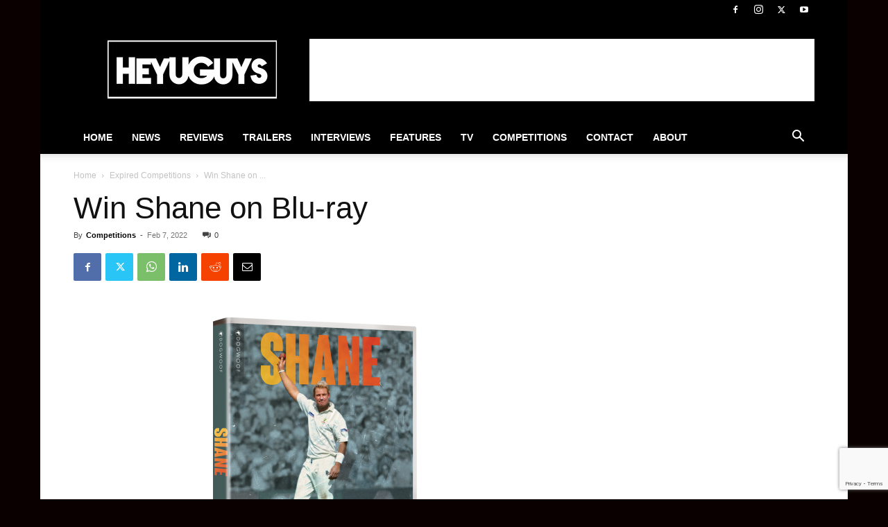

--- FILE ---
content_type: text/html; charset=utf-8
request_url: https://www.google.com/recaptcha/api2/anchor?ar=1&k=6Lctf4YUAAAAAHdIzSpVnFY4b83t-gdTZ62QbLTT&co=aHR0cHM6Ly93d3cuaGV5dWd1eXMuY29tOjQ0Mw..&hl=en&v=PoyoqOPhxBO7pBk68S4YbpHZ&size=invisible&anchor-ms=20000&execute-ms=30000&cb=8lfhsug0vgoi
body_size: 48795
content:
<!DOCTYPE HTML><html dir="ltr" lang="en"><head><meta http-equiv="Content-Type" content="text/html; charset=UTF-8">
<meta http-equiv="X-UA-Compatible" content="IE=edge">
<title>reCAPTCHA</title>
<style type="text/css">
/* cyrillic-ext */
@font-face {
  font-family: 'Roboto';
  font-style: normal;
  font-weight: 400;
  font-stretch: 100%;
  src: url(//fonts.gstatic.com/s/roboto/v48/KFO7CnqEu92Fr1ME7kSn66aGLdTylUAMa3GUBHMdazTgWw.woff2) format('woff2');
  unicode-range: U+0460-052F, U+1C80-1C8A, U+20B4, U+2DE0-2DFF, U+A640-A69F, U+FE2E-FE2F;
}
/* cyrillic */
@font-face {
  font-family: 'Roboto';
  font-style: normal;
  font-weight: 400;
  font-stretch: 100%;
  src: url(//fonts.gstatic.com/s/roboto/v48/KFO7CnqEu92Fr1ME7kSn66aGLdTylUAMa3iUBHMdazTgWw.woff2) format('woff2');
  unicode-range: U+0301, U+0400-045F, U+0490-0491, U+04B0-04B1, U+2116;
}
/* greek-ext */
@font-face {
  font-family: 'Roboto';
  font-style: normal;
  font-weight: 400;
  font-stretch: 100%;
  src: url(//fonts.gstatic.com/s/roboto/v48/KFO7CnqEu92Fr1ME7kSn66aGLdTylUAMa3CUBHMdazTgWw.woff2) format('woff2');
  unicode-range: U+1F00-1FFF;
}
/* greek */
@font-face {
  font-family: 'Roboto';
  font-style: normal;
  font-weight: 400;
  font-stretch: 100%;
  src: url(//fonts.gstatic.com/s/roboto/v48/KFO7CnqEu92Fr1ME7kSn66aGLdTylUAMa3-UBHMdazTgWw.woff2) format('woff2');
  unicode-range: U+0370-0377, U+037A-037F, U+0384-038A, U+038C, U+038E-03A1, U+03A3-03FF;
}
/* math */
@font-face {
  font-family: 'Roboto';
  font-style: normal;
  font-weight: 400;
  font-stretch: 100%;
  src: url(//fonts.gstatic.com/s/roboto/v48/KFO7CnqEu92Fr1ME7kSn66aGLdTylUAMawCUBHMdazTgWw.woff2) format('woff2');
  unicode-range: U+0302-0303, U+0305, U+0307-0308, U+0310, U+0312, U+0315, U+031A, U+0326-0327, U+032C, U+032F-0330, U+0332-0333, U+0338, U+033A, U+0346, U+034D, U+0391-03A1, U+03A3-03A9, U+03B1-03C9, U+03D1, U+03D5-03D6, U+03F0-03F1, U+03F4-03F5, U+2016-2017, U+2034-2038, U+203C, U+2040, U+2043, U+2047, U+2050, U+2057, U+205F, U+2070-2071, U+2074-208E, U+2090-209C, U+20D0-20DC, U+20E1, U+20E5-20EF, U+2100-2112, U+2114-2115, U+2117-2121, U+2123-214F, U+2190, U+2192, U+2194-21AE, U+21B0-21E5, U+21F1-21F2, U+21F4-2211, U+2213-2214, U+2216-22FF, U+2308-230B, U+2310, U+2319, U+231C-2321, U+2336-237A, U+237C, U+2395, U+239B-23B7, U+23D0, U+23DC-23E1, U+2474-2475, U+25AF, U+25B3, U+25B7, U+25BD, U+25C1, U+25CA, U+25CC, U+25FB, U+266D-266F, U+27C0-27FF, U+2900-2AFF, U+2B0E-2B11, U+2B30-2B4C, U+2BFE, U+3030, U+FF5B, U+FF5D, U+1D400-1D7FF, U+1EE00-1EEFF;
}
/* symbols */
@font-face {
  font-family: 'Roboto';
  font-style: normal;
  font-weight: 400;
  font-stretch: 100%;
  src: url(//fonts.gstatic.com/s/roboto/v48/KFO7CnqEu92Fr1ME7kSn66aGLdTylUAMaxKUBHMdazTgWw.woff2) format('woff2');
  unicode-range: U+0001-000C, U+000E-001F, U+007F-009F, U+20DD-20E0, U+20E2-20E4, U+2150-218F, U+2190, U+2192, U+2194-2199, U+21AF, U+21E6-21F0, U+21F3, U+2218-2219, U+2299, U+22C4-22C6, U+2300-243F, U+2440-244A, U+2460-24FF, U+25A0-27BF, U+2800-28FF, U+2921-2922, U+2981, U+29BF, U+29EB, U+2B00-2BFF, U+4DC0-4DFF, U+FFF9-FFFB, U+10140-1018E, U+10190-1019C, U+101A0, U+101D0-101FD, U+102E0-102FB, U+10E60-10E7E, U+1D2C0-1D2D3, U+1D2E0-1D37F, U+1F000-1F0FF, U+1F100-1F1AD, U+1F1E6-1F1FF, U+1F30D-1F30F, U+1F315, U+1F31C, U+1F31E, U+1F320-1F32C, U+1F336, U+1F378, U+1F37D, U+1F382, U+1F393-1F39F, U+1F3A7-1F3A8, U+1F3AC-1F3AF, U+1F3C2, U+1F3C4-1F3C6, U+1F3CA-1F3CE, U+1F3D4-1F3E0, U+1F3ED, U+1F3F1-1F3F3, U+1F3F5-1F3F7, U+1F408, U+1F415, U+1F41F, U+1F426, U+1F43F, U+1F441-1F442, U+1F444, U+1F446-1F449, U+1F44C-1F44E, U+1F453, U+1F46A, U+1F47D, U+1F4A3, U+1F4B0, U+1F4B3, U+1F4B9, U+1F4BB, U+1F4BF, U+1F4C8-1F4CB, U+1F4D6, U+1F4DA, U+1F4DF, U+1F4E3-1F4E6, U+1F4EA-1F4ED, U+1F4F7, U+1F4F9-1F4FB, U+1F4FD-1F4FE, U+1F503, U+1F507-1F50B, U+1F50D, U+1F512-1F513, U+1F53E-1F54A, U+1F54F-1F5FA, U+1F610, U+1F650-1F67F, U+1F687, U+1F68D, U+1F691, U+1F694, U+1F698, U+1F6AD, U+1F6B2, U+1F6B9-1F6BA, U+1F6BC, U+1F6C6-1F6CF, U+1F6D3-1F6D7, U+1F6E0-1F6EA, U+1F6F0-1F6F3, U+1F6F7-1F6FC, U+1F700-1F7FF, U+1F800-1F80B, U+1F810-1F847, U+1F850-1F859, U+1F860-1F887, U+1F890-1F8AD, U+1F8B0-1F8BB, U+1F8C0-1F8C1, U+1F900-1F90B, U+1F93B, U+1F946, U+1F984, U+1F996, U+1F9E9, U+1FA00-1FA6F, U+1FA70-1FA7C, U+1FA80-1FA89, U+1FA8F-1FAC6, U+1FACE-1FADC, U+1FADF-1FAE9, U+1FAF0-1FAF8, U+1FB00-1FBFF;
}
/* vietnamese */
@font-face {
  font-family: 'Roboto';
  font-style: normal;
  font-weight: 400;
  font-stretch: 100%;
  src: url(//fonts.gstatic.com/s/roboto/v48/KFO7CnqEu92Fr1ME7kSn66aGLdTylUAMa3OUBHMdazTgWw.woff2) format('woff2');
  unicode-range: U+0102-0103, U+0110-0111, U+0128-0129, U+0168-0169, U+01A0-01A1, U+01AF-01B0, U+0300-0301, U+0303-0304, U+0308-0309, U+0323, U+0329, U+1EA0-1EF9, U+20AB;
}
/* latin-ext */
@font-face {
  font-family: 'Roboto';
  font-style: normal;
  font-weight: 400;
  font-stretch: 100%;
  src: url(//fonts.gstatic.com/s/roboto/v48/KFO7CnqEu92Fr1ME7kSn66aGLdTylUAMa3KUBHMdazTgWw.woff2) format('woff2');
  unicode-range: U+0100-02BA, U+02BD-02C5, U+02C7-02CC, U+02CE-02D7, U+02DD-02FF, U+0304, U+0308, U+0329, U+1D00-1DBF, U+1E00-1E9F, U+1EF2-1EFF, U+2020, U+20A0-20AB, U+20AD-20C0, U+2113, U+2C60-2C7F, U+A720-A7FF;
}
/* latin */
@font-face {
  font-family: 'Roboto';
  font-style: normal;
  font-weight: 400;
  font-stretch: 100%;
  src: url(//fonts.gstatic.com/s/roboto/v48/KFO7CnqEu92Fr1ME7kSn66aGLdTylUAMa3yUBHMdazQ.woff2) format('woff2');
  unicode-range: U+0000-00FF, U+0131, U+0152-0153, U+02BB-02BC, U+02C6, U+02DA, U+02DC, U+0304, U+0308, U+0329, U+2000-206F, U+20AC, U+2122, U+2191, U+2193, U+2212, U+2215, U+FEFF, U+FFFD;
}
/* cyrillic-ext */
@font-face {
  font-family: 'Roboto';
  font-style: normal;
  font-weight: 500;
  font-stretch: 100%;
  src: url(//fonts.gstatic.com/s/roboto/v48/KFO7CnqEu92Fr1ME7kSn66aGLdTylUAMa3GUBHMdazTgWw.woff2) format('woff2');
  unicode-range: U+0460-052F, U+1C80-1C8A, U+20B4, U+2DE0-2DFF, U+A640-A69F, U+FE2E-FE2F;
}
/* cyrillic */
@font-face {
  font-family: 'Roboto';
  font-style: normal;
  font-weight: 500;
  font-stretch: 100%;
  src: url(//fonts.gstatic.com/s/roboto/v48/KFO7CnqEu92Fr1ME7kSn66aGLdTylUAMa3iUBHMdazTgWw.woff2) format('woff2');
  unicode-range: U+0301, U+0400-045F, U+0490-0491, U+04B0-04B1, U+2116;
}
/* greek-ext */
@font-face {
  font-family: 'Roboto';
  font-style: normal;
  font-weight: 500;
  font-stretch: 100%;
  src: url(//fonts.gstatic.com/s/roboto/v48/KFO7CnqEu92Fr1ME7kSn66aGLdTylUAMa3CUBHMdazTgWw.woff2) format('woff2');
  unicode-range: U+1F00-1FFF;
}
/* greek */
@font-face {
  font-family: 'Roboto';
  font-style: normal;
  font-weight: 500;
  font-stretch: 100%;
  src: url(//fonts.gstatic.com/s/roboto/v48/KFO7CnqEu92Fr1ME7kSn66aGLdTylUAMa3-UBHMdazTgWw.woff2) format('woff2');
  unicode-range: U+0370-0377, U+037A-037F, U+0384-038A, U+038C, U+038E-03A1, U+03A3-03FF;
}
/* math */
@font-face {
  font-family: 'Roboto';
  font-style: normal;
  font-weight: 500;
  font-stretch: 100%;
  src: url(//fonts.gstatic.com/s/roboto/v48/KFO7CnqEu92Fr1ME7kSn66aGLdTylUAMawCUBHMdazTgWw.woff2) format('woff2');
  unicode-range: U+0302-0303, U+0305, U+0307-0308, U+0310, U+0312, U+0315, U+031A, U+0326-0327, U+032C, U+032F-0330, U+0332-0333, U+0338, U+033A, U+0346, U+034D, U+0391-03A1, U+03A3-03A9, U+03B1-03C9, U+03D1, U+03D5-03D6, U+03F0-03F1, U+03F4-03F5, U+2016-2017, U+2034-2038, U+203C, U+2040, U+2043, U+2047, U+2050, U+2057, U+205F, U+2070-2071, U+2074-208E, U+2090-209C, U+20D0-20DC, U+20E1, U+20E5-20EF, U+2100-2112, U+2114-2115, U+2117-2121, U+2123-214F, U+2190, U+2192, U+2194-21AE, U+21B0-21E5, U+21F1-21F2, U+21F4-2211, U+2213-2214, U+2216-22FF, U+2308-230B, U+2310, U+2319, U+231C-2321, U+2336-237A, U+237C, U+2395, U+239B-23B7, U+23D0, U+23DC-23E1, U+2474-2475, U+25AF, U+25B3, U+25B7, U+25BD, U+25C1, U+25CA, U+25CC, U+25FB, U+266D-266F, U+27C0-27FF, U+2900-2AFF, U+2B0E-2B11, U+2B30-2B4C, U+2BFE, U+3030, U+FF5B, U+FF5D, U+1D400-1D7FF, U+1EE00-1EEFF;
}
/* symbols */
@font-face {
  font-family: 'Roboto';
  font-style: normal;
  font-weight: 500;
  font-stretch: 100%;
  src: url(//fonts.gstatic.com/s/roboto/v48/KFO7CnqEu92Fr1ME7kSn66aGLdTylUAMaxKUBHMdazTgWw.woff2) format('woff2');
  unicode-range: U+0001-000C, U+000E-001F, U+007F-009F, U+20DD-20E0, U+20E2-20E4, U+2150-218F, U+2190, U+2192, U+2194-2199, U+21AF, U+21E6-21F0, U+21F3, U+2218-2219, U+2299, U+22C4-22C6, U+2300-243F, U+2440-244A, U+2460-24FF, U+25A0-27BF, U+2800-28FF, U+2921-2922, U+2981, U+29BF, U+29EB, U+2B00-2BFF, U+4DC0-4DFF, U+FFF9-FFFB, U+10140-1018E, U+10190-1019C, U+101A0, U+101D0-101FD, U+102E0-102FB, U+10E60-10E7E, U+1D2C0-1D2D3, U+1D2E0-1D37F, U+1F000-1F0FF, U+1F100-1F1AD, U+1F1E6-1F1FF, U+1F30D-1F30F, U+1F315, U+1F31C, U+1F31E, U+1F320-1F32C, U+1F336, U+1F378, U+1F37D, U+1F382, U+1F393-1F39F, U+1F3A7-1F3A8, U+1F3AC-1F3AF, U+1F3C2, U+1F3C4-1F3C6, U+1F3CA-1F3CE, U+1F3D4-1F3E0, U+1F3ED, U+1F3F1-1F3F3, U+1F3F5-1F3F7, U+1F408, U+1F415, U+1F41F, U+1F426, U+1F43F, U+1F441-1F442, U+1F444, U+1F446-1F449, U+1F44C-1F44E, U+1F453, U+1F46A, U+1F47D, U+1F4A3, U+1F4B0, U+1F4B3, U+1F4B9, U+1F4BB, U+1F4BF, U+1F4C8-1F4CB, U+1F4D6, U+1F4DA, U+1F4DF, U+1F4E3-1F4E6, U+1F4EA-1F4ED, U+1F4F7, U+1F4F9-1F4FB, U+1F4FD-1F4FE, U+1F503, U+1F507-1F50B, U+1F50D, U+1F512-1F513, U+1F53E-1F54A, U+1F54F-1F5FA, U+1F610, U+1F650-1F67F, U+1F687, U+1F68D, U+1F691, U+1F694, U+1F698, U+1F6AD, U+1F6B2, U+1F6B9-1F6BA, U+1F6BC, U+1F6C6-1F6CF, U+1F6D3-1F6D7, U+1F6E0-1F6EA, U+1F6F0-1F6F3, U+1F6F7-1F6FC, U+1F700-1F7FF, U+1F800-1F80B, U+1F810-1F847, U+1F850-1F859, U+1F860-1F887, U+1F890-1F8AD, U+1F8B0-1F8BB, U+1F8C0-1F8C1, U+1F900-1F90B, U+1F93B, U+1F946, U+1F984, U+1F996, U+1F9E9, U+1FA00-1FA6F, U+1FA70-1FA7C, U+1FA80-1FA89, U+1FA8F-1FAC6, U+1FACE-1FADC, U+1FADF-1FAE9, U+1FAF0-1FAF8, U+1FB00-1FBFF;
}
/* vietnamese */
@font-face {
  font-family: 'Roboto';
  font-style: normal;
  font-weight: 500;
  font-stretch: 100%;
  src: url(//fonts.gstatic.com/s/roboto/v48/KFO7CnqEu92Fr1ME7kSn66aGLdTylUAMa3OUBHMdazTgWw.woff2) format('woff2');
  unicode-range: U+0102-0103, U+0110-0111, U+0128-0129, U+0168-0169, U+01A0-01A1, U+01AF-01B0, U+0300-0301, U+0303-0304, U+0308-0309, U+0323, U+0329, U+1EA0-1EF9, U+20AB;
}
/* latin-ext */
@font-face {
  font-family: 'Roboto';
  font-style: normal;
  font-weight: 500;
  font-stretch: 100%;
  src: url(//fonts.gstatic.com/s/roboto/v48/KFO7CnqEu92Fr1ME7kSn66aGLdTylUAMa3KUBHMdazTgWw.woff2) format('woff2');
  unicode-range: U+0100-02BA, U+02BD-02C5, U+02C7-02CC, U+02CE-02D7, U+02DD-02FF, U+0304, U+0308, U+0329, U+1D00-1DBF, U+1E00-1E9F, U+1EF2-1EFF, U+2020, U+20A0-20AB, U+20AD-20C0, U+2113, U+2C60-2C7F, U+A720-A7FF;
}
/* latin */
@font-face {
  font-family: 'Roboto';
  font-style: normal;
  font-weight: 500;
  font-stretch: 100%;
  src: url(//fonts.gstatic.com/s/roboto/v48/KFO7CnqEu92Fr1ME7kSn66aGLdTylUAMa3yUBHMdazQ.woff2) format('woff2');
  unicode-range: U+0000-00FF, U+0131, U+0152-0153, U+02BB-02BC, U+02C6, U+02DA, U+02DC, U+0304, U+0308, U+0329, U+2000-206F, U+20AC, U+2122, U+2191, U+2193, U+2212, U+2215, U+FEFF, U+FFFD;
}
/* cyrillic-ext */
@font-face {
  font-family: 'Roboto';
  font-style: normal;
  font-weight: 900;
  font-stretch: 100%;
  src: url(//fonts.gstatic.com/s/roboto/v48/KFO7CnqEu92Fr1ME7kSn66aGLdTylUAMa3GUBHMdazTgWw.woff2) format('woff2');
  unicode-range: U+0460-052F, U+1C80-1C8A, U+20B4, U+2DE0-2DFF, U+A640-A69F, U+FE2E-FE2F;
}
/* cyrillic */
@font-face {
  font-family: 'Roboto';
  font-style: normal;
  font-weight: 900;
  font-stretch: 100%;
  src: url(//fonts.gstatic.com/s/roboto/v48/KFO7CnqEu92Fr1ME7kSn66aGLdTylUAMa3iUBHMdazTgWw.woff2) format('woff2');
  unicode-range: U+0301, U+0400-045F, U+0490-0491, U+04B0-04B1, U+2116;
}
/* greek-ext */
@font-face {
  font-family: 'Roboto';
  font-style: normal;
  font-weight: 900;
  font-stretch: 100%;
  src: url(//fonts.gstatic.com/s/roboto/v48/KFO7CnqEu92Fr1ME7kSn66aGLdTylUAMa3CUBHMdazTgWw.woff2) format('woff2');
  unicode-range: U+1F00-1FFF;
}
/* greek */
@font-face {
  font-family: 'Roboto';
  font-style: normal;
  font-weight: 900;
  font-stretch: 100%;
  src: url(//fonts.gstatic.com/s/roboto/v48/KFO7CnqEu92Fr1ME7kSn66aGLdTylUAMa3-UBHMdazTgWw.woff2) format('woff2');
  unicode-range: U+0370-0377, U+037A-037F, U+0384-038A, U+038C, U+038E-03A1, U+03A3-03FF;
}
/* math */
@font-face {
  font-family: 'Roboto';
  font-style: normal;
  font-weight: 900;
  font-stretch: 100%;
  src: url(//fonts.gstatic.com/s/roboto/v48/KFO7CnqEu92Fr1ME7kSn66aGLdTylUAMawCUBHMdazTgWw.woff2) format('woff2');
  unicode-range: U+0302-0303, U+0305, U+0307-0308, U+0310, U+0312, U+0315, U+031A, U+0326-0327, U+032C, U+032F-0330, U+0332-0333, U+0338, U+033A, U+0346, U+034D, U+0391-03A1, U+03A3-03A9, U+03B1-03C9, U+03D1, U+03D5-03D6, U+03F0-03F1, U+03F4-03F5, U+2016-2017, U+2034-2038, U+203C, U+2040, U+2043, U+2047, U+2050, U+2057, U+205F, U+2070-2071, U+2074-208E, U+2090-209C, U+20D0-20DC, U+20E1, U+20E5-20EF, U+2100-2112, U+2114-2115, U+2117-2121, U+2123-214F, U+2190, U+2192, U+2194-21AE, U+21B0-21E5, U+21F1-21F2, U+21F4-2211, U+2213-2214, U+2216-22FF, U+2308-230B, U+2310, U+2319, U+231C-2321, U+2336-237A, U+237C, U+2395, U+239B-23B7, U+23D0, U+23DC-23E1, U+2474-2475, U+25AF, U+25B3, U+25B7, U+25BD, U+25C1, U+25CA, U+25CC, U+25FB, U+266D-266F, U+27C0-27FF, U+2900-2AFF, U+2B0E-2B11, U+2B30-2B4C, U+2BFE, U+3030, U+FF5B, U+FF5D, U+1D400-1D7FF, U+1EE00-1EEFF;
}
/* symbols */
@font-face {
  font-family: 'Roboto';
  font-style: normal;
  font-weight: 900;
  font-stretch: 100%;
  src: url(//fonts.gstatic.com/s/roboto/v48/KFO7CnqEu92Fr1ME7kSn66aGLdTylUAMaxKUBHMdazTgWw.woff2) format('woff2');
  unicode-range: U+0001-000C, U+000E-001F, U+007F-009F, U+20DD-20E0, U+20E2-20E4, U+2150-218F, U+2190, U+2192, U+2194-2199, U+21AF, U+21E6-21F0, U+21F3, U+2218-2219, U+2299, U+22C4-22C6, U+2300-243F, U+2440-244A, U+2460-24FF, U+25A0-27BF, U+2800-28FF, U+2921-2922, U+2981, U+29BF, U+29EB, U+2B00-2BFF, U+4DC0-4DFF, U+FFF9-FFFB, U+10140-1018E, U+10190-1019C, U+101A0, U+101D0-101FD, U+102E0-102FB, U+10E60-10E7E, U+1D2C0-1D2D3, U+1D2E0-1D37F, U+1F000-1F0FF, U+1F100-1F1AD, U+1F1E6-1F1FF, U+1F30D-1F30F, U+1F315, U+1F31C, U+1F31E, U+1F320-1F32C, U+1F336, U+1F378, U+1F37D, U+1F382, U+1F393-1F39F, U+1F3A7-1F3A8, U+1F3AC-1F3AF, U+1F3C2, U+1F3C4-1F3C6, U+1F3CA-1F3CE, U+1F3D4-1F3E0, U+1F3ED, U+1F3F1-1F3F3, U+1F3F5-1F3F7, U+1F408, U+1F415, U+1F41F, U+1F426, U+1F43F, U+1F441-1F442, U+1F444, U+1F446-1F449, U+1F44C-1F44E, U+1F453, U+1F46A, U+1F47D, U+1F4A3, U+1F4B0, U+1F4B3, U+1F4B9, U+1F4BB, U+1F4BF, U+1F4C8-1F4CB, U+1F4D6, U+1F4DA, U+1F4DF, U+1F4E3-1F4E6, U+1F4EA-1F4ED, U+1F4F7, U+1F4F9-1F4FB, U+1F4FD-1F4FE, U+1F503, U+1F507-1F50B, U+1F50D, U+1F512-1F513, U+1F53E-1F54A, U+1F54F-1F5FA, U+1F610, U+1F650-1F67F, U+1F687, U+1F68D, U+1F691, U+1F694, U+1F698, U+1F6AD, U+1F6B2, U+1F6B9-1F6BA, U+1F6BC, U+1F6C6-1F6CF, U+1F6D3-1F6D7, U+1F6E0-1F6EA, U+1F6F0-1F6F3, U+1F6F7-1F6FC, U+1F700-1F7FF, U+1F800-1F80B, U+1F810-1F847, U+1F850-1F859, U+1F860-1F887, U+1F890-1F8AD, U+1F8B0-1F8BB, U+1F8C0-1F8C1, U+1F900-1F90B, U+1F93B, U+1F946, U+1F984, U+1F996, U+1F9E9, U+1FA00-1FA6F, U+1FA70-1FA7C, U+1FA80-1FA89, U+1FA8F-1FAC6, U+1FACE-1FADC, U+1FADF-1FAE9, U+1FAF0-1FAF8, U+1FB00-1FBFF;
}
/* vietnamese */
@font-face {
  font-family: 'Roboto';
  font-style: normal;
  font-weight: 900;
  font-stretch: 100%;
  src: url(//fonts.gstatic.com/s/roboto/v48/KFO7CnqEu92Fr1ME7kSn66aGLdTylUAMa3OUBHMdazTgWw.woff2) format('woff2');
  unicode-range: U+0102-0103, U+0110-0111, U+0128-0129, U+0168-0169, U+01A0-01A1, U+01AF-01B0, U+0300-0301, U+0303-0304, U+0308-0309, U+0323, U+0329, U+1EA0-1EF9, U+20AB;
}
/* latin-ext */
@font-face {
  font-family: 'Roboto';
  font-style: normal;
  font-weight: 900;
  font-stretch: 100%;
  src: url(//fonts.gstatic.com/s/roboto/v48/KFO7CnqEu92Fr1ME7kSn66aGLdTylUAMa3KUBHMdazTgWw.woff2) format('woff2');
  unicode-range: U+0100-02BA, U+02BD-02C5, U+02C7-02CC, U+02CE-02D7, U+02DD-02FF, U+0304, U+0308, U+0329, U+1D00-1DBF, U+1E00-1E9F, U+1EF2-1EFF, U+2020, U+20A0-20AB, U+20AD-20C0, U+2113, U+2C60-2C7F, U+A720-A7FF;
}
/* latin */
@font-face {
  font-family: 'Roboto';
  font-style: normal;
  font-weight: 900;
  font-stretch: 100%;
  src: url(//fonts.gstatic.com/s/roboto/v48/KFO7CnqEu92Fr1ME7kSn66aGLdTylUAMa3yUBHMdazQ.woff2) format('woff2');
  unicode-range: U+0000-00FF, U+0131, U+0152-0153, U+02BB-02BC, U+02C6, U+02DA, U+02DC, U+0304, U+0308, U+0329, U+2000-206F, U+20AC, U+2122, U+2191, U+2193, U+2212, U+2215, U+FEFF, U+FFFD;
}

</style>
<link rel="stylesheet" type="text/css" href="https://www.gstatic.com/recaptcha/releases/PoyoqOPhxBO7pBk68S4YbpHZ/styles__ltr.css">
<script nonce="pTxcxUVmzMHarG0EIkR78g" type="text/javascript">window['__recaptcha_api'] = 'https://www.google.com/recaptcha/api2/';</script>
<script type="text/javascript" src="https://www.gstatic.com/recaptcha/releases/PoyoqOPhxBO7pBk68S4YbpHZ/recaptcha__en.js" nonce="pTxcxUVmzMHarG0EIkR78g">
      
    </script></head>
<body><div id="rc-anchor-alert" class="rc-anchor-alert"></div>
<input type="hidden" id="recaptcha-token" value="[base64]">
<script type="text/javascript" nonce="pTxcxUVmzMHarG0EIkR78g">
      recaptcha.anchor.Main.init("[\x22ainput\x22,[\x22bgdata\x22,\x22\x22,\[base64]/[base64]/[base64]/[base64]/[base64]/[base64]/KGcoTywyNTMsTy5PKSxVRyhPLEMpKTpnKE8sMjUzLEMpLE8pKSxsKSksTykpfSxieT1mdW5jdGlvbihDLE8sdSxsKXtmb3IobD0odT1SKEMpLDApO08+MDtPLS0pbD1sPDw4fFooQyk7ZyhDLHUsbCl9LFVHPWZ1bmN0aW9uKEMsTyl7Qy5pLmxlbmd0aD4xMDQ/[base64]/[base64]/[base64]/[base64]/[base64]/[base64]/[base64]\\u003d\x22,\[base64]\\u003d\x22,\x22WksUZRpRw6o0YBfDqn4Yw77DhcKCclgxYsKKPcK+GjlFwrTCqWJ7VBlNNcKVwrnDgQA0wqJaw4B7FHbDokjCvcK/[base64]/CsONwprCjcOCwpTCssKIbE08wpfCosK4fB3DksOvw7Adw77DqMKhw6VWfnDDvMKRMy/CnMKQwr5xXQhfw41yIMO3w6HCh8OMD30YwooBRMOpwqN9PQxew7ZsaVPDosKEZRHDllQQbcObwrvCgsOjw43Dq8O5w718w6vDn8Kowpx1w6vDocOjwo/Cu8OxVjA5w5jCgMOaw6HDmSwvABlgw53DqcOKFEjDumHDsMO9cWfCrcOQcsKGwqvDgsORw5/CksKswqljw4MDwrlAw4zDmlPCiWDDknTDrcKZw5fDmTB1wo1Dd8KzA8KSBcO6wqDCs8K5ecKzwr9rO09qOcKzOcOMw6wLwp5rY8K1wrY/bCVWw6prVsKlwrcuw5XDlnt/bBbDgcOxwqHCsMO8Gz7CtMOowos7wrMfw7pQA8OSc2dUNMOeZcKeFcOEIyvCinUxw4fDtUQBw6ttwqgKw7bCulQoP8O5woTDgG8qw4HCjH/Cg8KiGE/DmcO9OXxFY1c+KMKRwrfDm33CucOmw5jDlmHDicOmSjPDlz92wr1vw7h7wpzCnsK2wrwUFMKoVwnCkgLCjgjCliHDrUM7w7/Dh8KWNCAQw7MJRsOzwpAkdcOdW2hATsOuI8OXfMOuwpDCpljCtFgICcOqNSvCpMKewpbDhHt4wrpSKsOmM8Oww6/DnxBWw5/DvH59w77CtsKywp7Ds8Ogwr3CjkLDlCZ6w4HCjQHCsMKkJkg4w63DsMKbGGjCqcKJw7gIF0rDh3rCoMKxwqbCrw8vwpfCtALCqsOXw5AUwpAiw7HDjh0KMsK7w7jDs0w9G8OKa8KxKTPDhMKyRgjCj8KDw6MVwq0QMxPCrsO/wqMGWcO/wq4eT8OTRcOVCMO2LRNMw48VwqFuw4XDh1nDtw/CssOOwr/CscKxP8Kzw7HCth3DrcOYUcOUaFE7MBgENMKVwqnCnAwPw7/[base64]/LyLDn8OqaCnDiMKFwpM/w4rCkEQQw6Juw5bCnTnCisOOw5TDvcOgNsOzKcOVMcOSFcKTw65sS8K1w5fDg0d4ecO+HcK7e8ODasOFKD7CpMKFwqE/RDbCpxjDucO3w5LCrTsFwotAwoTDmSvCuVRzwpbDgsKow5PDsE1iw4V3DcKHIcOVwpcFZMKkBHM3w73CuS7Dv8KowqwSDMKILT8Kw5IwwqEmHArDiBsow6QPw7xhw6/[base64]/Diy1cw69SwrtWwqDCiCxDwp3CnQgQBsKVwqZXwpbCr8K4w78ywo9+ecKtWEzDg21UNMKlLDg/woXCr8OnPsO/[base64]/[base64]/DvsKfw4pgaMKkQSvDj3JkwqRKwrHDtMKcQ8O7wqTCjMK1wp/Cl1ZIw6LCu8KaNGvDpcOjw5dYKcK1Kxk1CsKpdMOBw6nDpGwCGMOGQsOnw6vCojfCuMOkYsO9KivChcKEC8K/[base64]/ChhQbCVrCiMOnwrZnPk05w51zw5EVS8Kxw7jCrGQ0w5ZDKUjDmsKZw6lpw7vDtsKBB8KPWTNiDDx7WsO2w4XDlMKXWThKw5kzw6jDgsO9w5ciw5bDt3kuw5DCrBrCg03ClcKUwqYTwp/[base64]/EcKOeBPDtcO1DyDCisKfw6jDmsKLSsOzwo7DjFzCt8O1w6bCiBPDq0vCmsOGC8OEw6I3b0hnwqA/UBAwwoXDgsK3w4LDm8ObwpXDvcK5wolpTMOBw6TCosO9w4gfQ3PDmGJoMVMiw6IXw4BYwo3CoFrDvXk1DhHDqcOrenvCr3TDh8KeEx3ClcK6w4zCq8KXfRtoOCF5f8KxwpE/KjrDm3cMw7LCm2Vww49ywpHCtcOUfMOcw4fDlcO2MX/CisK6IsKYwp85wpvDocKvSH/Do05Bw43Dh25ee8KjRRowwpPCnsKrw7DDtMKuX0fCujd4d8OBUsOpYcO6w71KPR/[base64]/YyYtRFPCrHDDgsKIw4tHZiVow7jDpSA8d0jCqWzDlRMRWAvCnsK4d8OMSRxvwqpvG8Kaw6o1TXwLGsK1w5zChcOOEShSwrnDmMOtIkMQdsOlBsO7VCvCjUsBwpzDlcObwpYHJjjDl8KjOsKWK3rCiALDj8K0aAhdGB/CjMKNwrUqwopdEsKlb8O6wqbCt8OdZk9pwr9wcsOPHMKOw7PCvkVdP8KowrxiOQUNJMOTw5rCnkvDrMOVw7/DhMKfw63ChcKKdMKHYRENZnPDnMKOw5MpC8Otw4TCi0/CmcOlwoHCoMKdw6LDkMKTw7rCt8KDwq0Fw5cpwpfCgcKaZVzDkMKZDR5/[base64]/DhBYqwqF7w5lbwpvDiXsSKsKMw7fCl1lBwqMEIMK1w6zChsOHw6hKG8K7OgB2woDDqcKAfcKQVcKDHcKCwqMow4bDvyc/w7hYHh08w6fDrcOxw4LCtjNXO8O0w6DDtsKbRsOsBMOqVWBkwqNbw5nDk8Kzw4TCusKrK8KpwqEYwrwWesKmwqrCi1AcP8O0OsK1wpVkUivDmQzCtwzDr2/Dr8Knwqkkw6rDrcOcw45VCGjDvyrDpTkzw7sfV0fCtlPCm8KZw6RnIlw2w6XCi8KFw7/CtcK4KC8rw4QrwqUCMhFPOMK2XivCrsOYw63Cs8Ofwr7DqsOdwpzCgxnCqMO2LDLCqw8XOG0awrnCj8Off8KACsKncnjDssK3wow/ZMKODF1Zb8KSXsK/TSDCh0/[base64]/[base64]/CucO7wqjDh8Obwr7ChcKdPMKCEcKWE28hS8OjHsKyNcKJw5gBwq5NTAINU8OCw5AVXcOiw6XDs8O8w6EHGhfClMOTKMOLwpPDryPDuB8NwrcUw6R0wpIdOMOFZcKaw4o6Zk/DhG7CqVLCk8O/cxNWTi8xw57Dg29iJ8Kvwp56woAHw4zCjk/DsMKtJsKjRMOPB8Ogwo0/[base64]/Dl8KUDh7DlsO/C2bCicKubibDmAjDvWLDtwbDoMK7w4Eiw6/[base64]/w4fCl8KmBHjCtTZQwrbDuVMBw54xTMORS8K8MVsOwrp5esOvwrDCssKCMsO+PcKWwqBGa17CucKdIMKgVcKrP3BywopAwqkDa8ORwr3Ch8Ocwop/[base64]/Cj8OCw6dCwo53wo0JwrQzw4fDj8KSaDzDmhXChAjCjcOmY8O8ZcK5BcOELcO6DMKAcChEWSnCvMKPDMOSwocPKBAIJcO2wqpoIMOzHcO0F8K9wrPDqMOQwol/bcKWTAbCqWXDqHzCmmDCpWluwo8VT0sBS8KGwpnDqHjDkBUJw5LCmmrDucOqV8KWwq1vw5/DuMKfwrBPwqfClcK8w5Rcw5p4w5fCjMOdw4bClT/DmBXCnMO/fSLDjsKuBMO0wpzCr1bDk8OYw4NSdMKpw6wZEcOiUMKmwoked8KAw7XDnsONWinCky/Dskd2woVKW3NCNgDCs1vCgMOqIi1rwpILw5dIwqjDgMKYwodZI8KGw74qwqMjwrjDoiLDh1jDr8Kvw7PDsAzChsOIwq3DuHDCiMOFFMKLLVrDhmnDi2XDtMKTHGNEw4XCqMOcwrVadDYawr7DlHfDgsKkaDvCoMKFw5jChMKfwrnCosKAwrtSwo/CvEDDnAnDvlnDlcKGGBLDgMKNPMOwQsOUDEpNw7LCtVzCmi9Qw5nChsOGwp16P8KEBio1IMK5w58Xw73CpsKKB8KvUEl9wo/CpD7Du1gSdxzClsOtw41Sw45Iw6zCm2vCusK+acKWwqA5acO6A8KzwqHDimEmZcOSfFnCqCXDpTYQUsOcwrXCrkMJXsKmwo12c8OSXB7CksKAHMKRXsOHBibCv8OJGsOhFXYNZm/DucK/LsKbw5dZAXVQw6codMKIwrjDo8OHDMKjwpUAYW/DiBXCqhEKdcK8K8OqwpDDixjDqMKRCcOdK3zCm8O7K1saShXCqAHCtMOmw4zDuQjCgR96w7wqIhAzPANbXcKLw7LDoVXCkGbDr8OmwrRrw51PwrRdbcKHYcK1w6M+DGIVTFLCoHYiY8ORwpVrwrLCqMK5YsKSwoLCqcKRwozCnMKpP8KGwrYOf8OGwo3CvMOtwr/Dq8Ohw5g5DMKgasOhw6LDsMK8w5VrwrnDmMO/ZBU5Ex4Hw41xVyAcw7Ydw68zRWjClMKAw4xxwqsAaS7CrMOdTBHCsD0Ewq7CgsK6VTfDvQglwoPDncKfw6bDvMKNwo8MwqhPNhQKDsKnw5DCuUnDjmYTAXbDucK3dsOMwqzCjMOzw7rCocOaw6rCtRcEwolmXsOqesO0w7HCrlg3wpl/[base64]/IjQwLi3CvcKpZx0LB3DDmjPDs0TDi8KIJE1mYkU6a8KBw53DkVZPZxQZw6TChcONJ8Odw5UMSsOFM0sQO0rCn8KhEgbCiDhhFMKHw7rCnMKkGsKrL8O2BB3DgsOZwofDmhHDrEpZVcKFwo/DvcOLw6Jlw4Qfw4fConDDlRBZHsORw4PCvcK5MTJRaMKvw4Bxw7rDpgTCucKkZn8+w6wxwrZkHMKgTxkSe8O/YsOgw7jCkzBpwr1pwo7DgGEBwq8gw6TDkcOteMKUw6jCsCp5w6AVNy0Uw53DhcK5w4fDtsKuWxLDhn/Ci8KNSDktFFnDrsKfcsKcfU5IZThpMjnDsMKOOnUsUVxywobCuwfDqsKvwolLw7jCsG4Cwp8owoJJX2DDj8OiIMO0wq/[base64]/DtEQUw6HCm8OaAiEmwpw9KsKfIMK+HTvDgsKfw70rS2PCmsOCI8K2wo42wq/Dp0rCnhXDp15Zw7dBw7/DscO+woNJDDPDpsKfwrrDkj8ow73Dg8KOXsKdw7bDvU/[base64]/CocKLDz/DrMK3D8OlwpJ1wqQhRsKIwqnDo8KjPsOOGTrDi8KwAw1FZEzCpE4/w7AawpnDjcKcbsKjO8KewrttwpY7LGtIESjDoMO5wrPCscKoaREYV8ORB3sUw7ltQlB/F8KURMOvGlHCjWXCpj9Ww6nCu2vDkgXCsGB+wpZ4RwgyKMKXacKqMhNZETlGQ8O2wrXDihfDkcOsw5fCkVbCgsK2wrEYWnvChMKUMsKlInBTwopPwoHCkMOZwpfCksKUwqBxTsOkwqB5KMOgYn4hWDPCjG3ClRLDkcKpwpzCrsKXwrPCgy1QEsOIGg/DhcK4w6R8BGjDngTDmF7Du8KMwoPDqsOuw6lwNEzCqjvCjmpcJsKYwonDkzLDukbCtmxrEsOOwoIuNRVSMsK2wpEkw6bCqMOsw618wrnDkA02wqXCrjDCp8Ktw7JwTF7DpwPDonjDuzbDtsO5wpJ/wofCklpZOMKhYSPDpAp+HV3DqAjDhsOkw73CmsOMwp7DojnClXMOU8OEwqzCk8OQRMK0w7tgwq7CtcKewo91wo0Mw6Zwe8OkwpdtUsOFwok0w7ppQsOtw5Y0w5vDtGsCw5/Dg8KFLm3ClR49MzLCtcKzZcKMwp/DrsKbw5ApXHfDlMO9w5XCn8Kle8K0N2fClnNswqVAwo/[base64]/[base64]/ChMKlwotewrDCmMKkWMOhw7nDiUDDgnctCcKdbTXChCbCnQQTUXbCl8KRwqgPw7JZVMKebSzCg8Ohw6PDjMO7ZWDDocOWw4d+wq53UHNxHsOtVy5jwqLCicOjQD4YS2R9IcKQTcKyMFDCrhAfY8KmJMOHWlk2w4zDpsKfScO0w5xGUm7CoWBxQ2DDvsKRw4bDmj/[base64]/wrkXRmDCnC/CvFnDucK/w4BqY0vDkMKlwpnDocORwp3CjMKOw5xdGsOANEsnw47CsMO/RA/[base64]/CcO5w6/DicO5w7fDj8Ojw6jCgk0fwpUhJsO1w6k9wr8hwrLCjQnDlsKCbgvCgMO0X2zDqsOxdX5eDsOzScK1wq/[base64]/DsMObFMKiwoHDl3TDv8OrPcOrI39XZcOYUsOyQDA3TMO0E8KSwoHCqsKpwqfDhjZtw4pXwrzDjMO+AMK/eMKBH8OiNcOldcKXw7/Dom/CqkzDt25MDMKgw6fCl8OfworDpMK0fMOswpHDk0giJBbDiTzDoz9oGMOIw77DlCrDj14aFcONwotZwrksfn/[base64]/CojvDq8KXDX7DlRlpwqXChcKTw7Nnw5NvTMKkTD9fB251B8KEN8KHwqxlYjzCu8OyUGnCuMOIwrLDjcOnw7UOVsO7D8K2IsOZVGYCw4kTPCnCgcK4w6YvwoErfCJKwq/DmyvDg8Ojw61ZwqB5YMOpP8KFwo4cw5gBwqHDmCjCusK2bCJYwr3DoRLCoULCpEPDunDCrxbCm8OFwopGbMKJeCMWNcORDMK+FA0GeTrCqXDDo8O8w53DqjdlwrMqF1M+w44ewrNXwqHDm0/CmUt3w54BQ3fChMKXw53DgcOKN1F7fMKlAV1gwoQ1TMKZb8KuZsK6wqxow57DvMKDw5J9w4lebMKzw6XCnFPDlRBZw5vChMOfGsKswoFMIErCgjnCu8KXOsOeO8K4Fy/CuVB9O8O5w7vDq8OQwq1nw4rClMKAN8OIPntALsKAFXdbZk7Cj8Kvw5kqwr/DhhHDt8KYJcKlw58GZMKRw47Dk8KvSjHDiBzCm8K/[base64]/ZnHDj8ONw5EaRGnCnMOmwrd9wprCi3d+QGPDlz/[base64]/[base64]/Cv8O8w448w5tsA8OZJ8KgRlXDlcKhw4TDtmY1TwBhw4hySMOqw4zDosOiJ29fwpcTAMOmRW3DmcK2wqJZJsK8eGDDjMKxKcKEdVAjSMKoPiMfMjQ9wpDDicO/[base64]/Dn8Knwo/CoMOjC8Kbemgtw7TCtUdgwr0JHMKYS3LCp8K2wr3CicO+w4jDtMOEd8KfXMOVwoLCtXTCh8KAw6oPf0Jkw53DsMOsecO/AMK4JsKHwqgTGmAgYw8aRXLDvw7Cm2jCp8KYwqjCgmnDgcOPUcKmfMOVGAgawrgwBFUJwqwkwrHCgcOewqF2b37DucOlwonCtE3DqcOTwohkSsOHw5RBKcOASz/Cnk9iwop5bmTDkyLCsSLCjMOwdcKvFHLDvsOHwpnDkW56w5nCiMO+wrrCpMO/RcKDN1BfO8Kvw7siJWnCoR/Cs3bDqsODCX5lwrJEfkI7d8KAw5bCq8KtNRPCtHcBGwcIHjzDglIkahvDm27DuBhXAUDCk8OywpjDrcKuwrXCoEc2w5bCh8K0wpdtHcOZf8Kkw6YZw4ZYwpPDtMOtwoRYA0FCbsKKWgw5w4xXwqxHTiZiaz/[base64]/DuVbCucO/TsOiw4HDicKDA8OeF3duEcONw5bCjT3DjMKHV8OSw5h4wpI2wrvDpsOowr7Dv3XChsOgMsKdwp3DhcKkTcK0w6cuw6c2w6xVFsKrwqJLwrI/THvCrV3Di8OZUMOSwofDg0DCoBBicHrDksOJw7fDuMOyw4HCnsOKwqDDvzrCgxZhwrRIw4fDkcOrwqbCv8O2w5DCjxPDksOoBXB5RQVew4DDuRbDksKQcsOiQMOHw5/CksOPOsK1w4bCh3jDnMOZK8OIPhbCun0NwqNXwrl/[base64]/CtMOkKB/DhcKrKHdmw6Nnwo4/w5IIw4J1YsOxN2fDvcKvPsOOCW1Fw5XDu1XCi8O/[base64]/Dq8KSw4gjDMKswoI1wpc7w7jCtl/DmHh1w5LClcOyw5hhw7sWFMKfWsKzw5zCtgzCsk/DlHTDisKAdMOzTcKpZ8KpPMOowotWw7HCjcK1w6jDp8OwwoDDs8OPaiwww4BXcsOzDBHDqcKrJ3HDs2QbfMK/FMOYVsKZw5h3w6w7w4dSw5xVGnsubDHCqF8/wpvDg8KKRTXDsyjCncOcwp5OwobDgFvDn8O6EcKEEkwIUMODesO2bwHDkD3DmHtKa8Kjw7fDl8KKwpzDgg/DrsOLw7XDp0fDqC9Dw6d2w4EWwqRZw43DosK+wpTCj8Oowo5mbmIyJ1zDocOowqcbV8OTV1MIw6Eww7bDssKrw5E9w5ZYw6vCucO/w4DCh8OOw4grP1LDp0vCvkc3w5MOwrxiw5TDgFk0wqhfbMKhU8O+wp/CsRYPb8KnPMOYwptgw551w70Qw6fDgGsAwq1KLztfDMO5ZcOFwpvDqn8XBsO2OHRPN2dXIgwAw7zCqcKbw4pDw4xyRDVOZsKow6hbwqsMwp/DpwRYw6jCjHAbwqbCgzkyARcTeBxURzlJw7c8e8KqBcKBBxDDhHXCnMKSw5c0QSrDhmpDwqvCqsKhwrPDmcKvw53DmcO9w7Qww7PCiBDCs8KSTsOJwqs9w5d5w48NHcKdYUzDuhhow5/DssK6ZVDDuCtOwqYnIMOVw5PDh2XCqcKKQwTDhMKeAFzDkMOMYQPCoSLCungIbMORw7oGw6rDphbCgcKNwqXDksKmY8OswqVIwr7Cs8OSwoBnwqXDtcKhZ8Kbw7g6CMK/TipGwqDCvcK/[base64]/DiGJdwoHDrsKJXD3DpsK+wpvClQ/CmcKIZ3caw6FsCsO1wqsUw7vDsj7DhBk4X8ONwoQEE8KFPEDCtj9lw5HCi8OFOsKlwqvCknXDrcORF2nCmQnDkMKiNMO9e8O9wqPDi8O/I8Omwo/CucKrw4nCiD/[base64]/Cr8OiUx7Dm8OEw5NVwpjCl0rDjxl3w40SL8OowopHw7pIBsOfWxUEZG9nS8OAZj0UKcOGwpkGSTzDmVnDoCApahgMw4PCtcKgasK/w7F/JcK9wrQGThjCmW7CgmQUwpwzw77CjzPCrsKbw4bDvCvCiEvCuzU0LsODL8K/wpUKZG3CusKAKsKFw5nCvA0pw6nDoMKueCdYw4EmccKOw7VXw47Dlg/DlVLDuVDDrQchw59nPTnCjGrDpcKSw4hXaxTDvsKkdD4iwqPDvcKuw7LDqVJldMKGwrZzw74decOmLcOWA8KVwpcdEMOIJMOxVMOUwoTDl8OMRxdRRy5McVh6wpU+w6/[base64]/DgTXCrMOebmd/fcKnZg8GwpUcSUsHwqMBwpHCg8OKw7fDi8KGVTJ4wo7ChcORw5BPMcKLAB3CuMOJw549wrIBUWTDvsK8eGEHBB3Cqx/Chz1tw4AVw55FMcKNwqcjTsOxwopdQMO5w4xJP2tFalFCwrrDh1AvUS3CklQSXcKASjFxBU5/IiIkBMK0w5PCp8Obw7osw7UvRcKDFsO4wohewrnDhsOEMCMuEhTDgMOEw5pMbMOdwrPDmmVfw57CpQTCicK2KMKEw6NnX141MxVcwpdbJSnDkMKDBMOJeMKZcMKXwrzDncKaaH17LzLCgcOmTnfCoV/DjwkWw6RgXMOSwpgGw5fCu0gyw6XDjMKowpN3H8K+wobCm2/DnMKiw4VOHSIuwrDCjcO8wrrCviIPdWITc0PCucKzw6vChMOQwpxYw5IKw5nCssOrw5B6TU/CmEvDtjNRfHPDncKaI8KAP1Zow7PDrkkmWAjCmsK6wrc0SsObTwxRE0NMwrJdw4rCh8ODw7bCrjA/[base64]/DpnrCvcKQwrTDhCcxGjs7w40dLi8efBXClsO0a8KyFxowBTzDosObZlrDt8KVa27DjsOZLcOnwr18w6MIc0jDv8KQwo3Do8OrwrjDncK9w7TCksKGw5zDhsKTVcKVZijDsXLDicOrR8O/[base64]/KVfCtnPDpX0hJkISw7XCrmAJAcKkI8OMTjDDoVBxMsK2wqkAbcOhwp1eXsKswqbCq1QNeElJQT0tKsOfw5rDmsOlG8KBw7lpwpzChybDhXV2w43CpSfCm8KQwphEwp/DvGbCnndMwpsTw6vDtBENwpQTw7PCkQrClilUc1lZTS1wwo/[base64]/CcKeB2nDs2fCr8OmGAAOwpIWPjfClyVIwoXCg8KSQsKWW8OhI8KEw6zCqsONwoZ+woVXWRzDsmdUa3tuw5NuCMKgwqguwovDtRs/DcOMP2Fvc8OawpDDinlWwp1nBHvDiHfCsyLCr2LDvMK+esKdwoYlHxBFw4Rmw5x4wpghagbCucO5ag/DiTJkKMKXw7vCkT1dY13DsgrCpMOdwoYPwotbLxo5W8KxwoZHw5VMw5o0WSEVUsOFwoFUwqvDtMOuKcOyV0x9aMOWBhFvWC/DlcKXG8OOAsOVd8Kvw47CssKHw4A2w74bw7zCqHZvW1tgwrrDjMK7wqhgw5Y3Flg7w5fDuWnDrsOxMkDCsMKow6XCpjfCpk7DoMKzKsKeb8O3XcK2w6VFwo5SF0/CjMOGWMOZPxF5SsKvI8Ktw4TCgMOjw45Bf1LCncOGwrR3F8KUw7nCqwvDn1QnwrkEw7oewoXCiXhAw7zDg1bDnsOzRVUUbGoMw7nDs0czw41aOydqeyRIwoxZw7PCsCzDgCbCjWVjw5cewrUUw6t+QMKgEmfDiX/DlcKuwpZWFUlTwpzClTEhH8OrLcKUKsKpY2UsIMOvAnV+wpQRwoF7CsKwwonCh8KzV8Ofw5PCp1R0OAzClGrDoMO8amHDicKHQQ9DZ8Ofwqd9Z2TDhFHDpDDDmcKdJEXCgsOow7gdPBMRHnvCp1/Cj8ORNWp5w5tSPDLDmsKzw5dVw6Q6Z8OZw6wGwonCkcOrw4ceAHN4TzTDocKhETHCicKsw6/CosODw54CEsOrcnUALhvDjMKLwqpwLF7CiMK/[base64]/Cn3VOHx4gwqhlI3TDsh0RLcKFwooqacK1w6ppwrVxw4HCkcK4wr/[base64]/CiQtjw7DDgsKUGcKpQn5uB03DogXCg8Opwr7DlsOywrTDvsKVwqMmw6vCu8O9fB14wrBewr/Cn1zCl8Ogw65WHsOvw4kcDcKpw6t6w4UnGX/DhcKiAMOwV8O/[base64]/CtmsULUYMw6I0IsKxL8Kaw50Ow61xw63CicO/w4QRwrLDmRk+wqkdWsKweSzDuipCwrpgwqYoUTfDp1czwrI2M8O+w48dTMOvwq4Ow75ef8KDQEM7J8KaA8KpekU2w5hHfD/Ds8OJCMKtw4fClx7DsTzCv8KZw4/DjlYzbsOqw6bDt8OFMsKQw7BmwpHDrMKKXMKoG8O5w5TDucOLaGQvwq4IH8KDKsKtw7HDhsKQST5JT8OXdMOQwr9VwrzDqsOvfsKka8KYBEnDk8K1wrNMQcKFOwp9OMOuw5x7w7AidsOlPcO0woZ4wq8Dw6nDgcOwR3XDi8OowrIJczrDgcOcF8Owa13Ci2/CqsK9RWAkJcKMZ8OBXwocIcONF8OyCMKudsOcVjg/OG0XaMOvRS4XbBvDrWhuwppRDCIcc8OJHjvDoXBcw75Xw7VfdG9mw4HChMKLc01uwpt8wohsw6rDjWLDvBHDmMK5eUDCu2rCicOwA8K+w5QuUMKIAAPDtsK1w7PDpUfDmlXDqH4QworCmW/DuMOJfcO7UzxtNSrCssKrwoZow6tEw7tJw5DCqcKhVsOxQMKIwpQhKTB5DMOzSVkewpYoQGUGwoEqwoxragcDKF5/wrjDngTDmXfDg8Olwpg5w6HCuxbDisOvYT/[base64]/DhEjCp8O9PRvDjkTCsAbDhn7Cl8OnMMK0N8O0w6bCjMKdbzHCpsOLw64bSTzCqcO1Q8OUC8O/fMKvS2zCoRvDhTrDgzI6CEM3XCkNw54EwoDChy3DpcKLbmwOFX/Dg8KSw5Rvw4AcZVvCu8O+woXDosKFw5bCq3fCv8Ogw5MpwqvDoMKFw6BwLzvDhMKKdcKbPcKnVMKWOcKtecKtfRobQR/[base64]/CpSB+XXLDh2vCjMO/wp1tw6nCk8O6F8Oewr43wq/CqzNMwpHDmGPCuR55w5tIwoJBa8K6NMO8Y8K/wq1gw7rCglBWwo7DiScQw7kHw7YeLMOqw6JcJcOFM8Kyw4JPJsOFETHCmizCtMKow6o9DMKsworDplTDmMKfLsObAsKewrR6Vz1OwrJvwrDCrMO+wqJiw60wHGoaAzjCmsKoKMKpwrXCrsK5w50GwroFJMKrH1/[base64]/CisOiM3djLsOLUsKLFi3DrT7DlsKnwpkDwoF/wr7Cgks8aHbCrsKowqzDo8K/w7zDsAkzGHU9w4osw7fDo0JwFnbCk3/Dm8O+w7nDnizCtMK1DkbCsMK9XBnDo8Onw5EhXsOvw63CkGvDkMO4FMKsZ8OUwr3DqWTCj8OIbsOUw7TDsCd0w5RzUMOZwo/Dg2oQwoQ0woTDkUPDiAQ7w4PCrkfDsh1IOsKsPQ/CiV5gf8KpQHY0IMKzF8K6VC3DkiDClsOGGmd6wqcDw6AoGcK+w4rCqcKATSLCncOVw7EKw74qwoBaBTTCtMOlwo46wrzDpQfCkSXCmcOXAcK6aQk7XC59w4fDvzUpw4nCr8K6w4DDi2dQbWfDpcKkFsKJwrlbakADasKAZMKQXTtNDyvDtcO/NlZiwp8bw60aQMKlw6rDmMOZD8OewpUEa8OUwoLCpjzDuCZhOUpFJ8Ovw60aw51uRW4Tw77DhVrCkcO7c8OSVzvCsMK/w5IEw7kKeMOTNmHDi1jCl8Ojwo9LGsKaRGYsw7HCv8Otw4Vvw5vDhcKEWcOAPBVhwopOB1ldwp5/wpzCmB7DtwPDgcKYw6PDlsOAby7DqMOASSVkw4XCp3wjwrwgZgN9w5DDuMOrw6vDi8KfVsKawqzCocOfdMO/X8OEGMOIwpwOYMOJEMKTKsOeHWvCs1XCg0rCu8OTGzvCisKgP3PCrsO8M8KzVsKERcOMwpLDmCzDi8OtwoxJM8KgcsOGPEcOJsOlw5/CsMOhw48Zwp7DrirCmMOHJgzDn8K8SldJwqDDvMKswr8xwovChSjCosOUw6JrwprDt8KEDsKEw50RRl8HKXPDhcOvNcKpwq3CslzCksKMwr3Cn8KWwrbDhwUBJRjCsBvCuTcgPAwFwo51U8KBOWtSw5HCiErDrVnCp8KHA8O0wp4NQ8KbwqvCgGPDgwgqw6/CgMKnaCgpwrPCrUZqVMKqEG/DrMO5JcKRwrw5wo5bwpgjwp3DrhbChsOmw542w6PDksK0w4VLJgTChB/DvsOfw5NLwqrClSPCgcKGwoXChSEGAsONw5pqw7lKw7FxaFLDmG15VR7CssOVwofCpmJYwoopw7gIwrXCk8OXesKNPFfDkMOSw5HDiMOXD8KbayXDpTlfeMKFBlhkw53Ds3zDpMObwpBPTD4Nw5YXw47CvMOHwrLDp8Kkw7V4ZMOdwpJPwq/DlcKtT8OiwpNcUn7DkE/Cq8OvwpLDiRchwopyb8KbwrPDqcKTe8OBwpEqwpDCkAILOTVSBnoIYV/CuMO2w69UVFPCosOSGlzDh0tqwpfCm8KZw5vDqcOvGxhjeSp4NUIQcVXDocOHGCEvwrDDtRfDn8O1DyR/w64rw4x1wpHCv8K+woQFaVINHMOZeHYww4shIMObDi/[base64]/fW7Ds8K3woJnXsKmcMOnwp8dVcObw55tM1ZHwoPDmsOGFgDDgMOiwrTCncOra3MNwrVyEhl5OgnDpQ9cWVp4wr/DgUYNV2BPQcO2wqDDtcKfwovDimZhMAzCk8KeAsKmG8Ohw7vCoiFSw5FCc3vDoXomw4nCpDsEwqTDvSfCtcOFfMKDw5wfw7JCwoYQwq4hwoADw57DqzM5LsOnbcOIICbCgC/[base64]/[base64]/DlCx4w7FaSzMUbiUpLMKOMV0cw5xOw6/CvzB1cCDChWHCqcKVQQcOw5ZBw7dMbsKxcn5ew6/CiMKSwr9iwojDj3fDqsKwKBwjRmsUw5Q/ecK/[base64]/CkmzDjMO7wq91w5fCvjbDvypEw7IhwoPDoMOFwrY3aUrDusKvWR5uYFFOwphuGm/Cu8O5BcOCK00Tw5BYwpIxM8KbaMKIw4DDo8KHwrzDhSwnAMKfEV/Dh39wAlEMwpNkQEs+XcKOEUpGVnhNf2Z4VwUqNMO2EhRDwpzDoFPDmsK/w5omw4fDkFnDjm13X8Kww5HChkwHF8KIMXXDhcOCwrINw4rCqCoQwpfCu8OVw4DDmcOnE8K0wofDhFNBVcOowqNkwpYvw7h5B2sfAWotDcKiwrjCr8KeTcK2wrXCozBqw6/CiRsewptXw64Iw5EYQ8O9EMOkwp4uTcO9w7A7ahQJwqo0GxhAw64OfMOTwqvCk03DisKMw6vCkwrCnhrCn8OcX8OFX8KCwqRhw7E4M8KHw486AcK2w6wYw5/DlWLDtkJ5M0bDmi9kJMKnwpnDscO/[base64]/wr12ScKEwpjCgkzDqmPDssOiw6cAwq90AMOtwr7Cr3kWwr9RBkBFw49iUFM0DU4uwqlrXMKHM8KIBHVWdsKGQAvCn0nCpjzDjMKIwoPClcKDwoBIwpASV8KoYcOyEHchwpZNw79oMBHDq8OjclZhw4/DombCrjPCrkDCszbDlMO8w49Iwol8w6djTkHCq0DDoRLDu8OHVh0FacOeW3saZkHDpkIWLjLCrHYdXsOow5wVWTEtEW3Dt8KLPRNZwp3Dmg3CnsKYw4MXWVfDtMKLZVXDhWUBTMKKEWQSw4nCi2/[base64]/GsOsGcOUXlZRw4gaacKdJcOAKMK+w5TDo3XDosKDw7gZLcO0PX/DvEBOwpQtVcOpGT1CTMO7wpdFdHzChnTCkV/CsQ7CrURYwqsXw7zDn0DDlyAUw7JQw6XClEjDjMO5CgLDn3nDisKEw6bDhMKpTFXDisKewr5/wrrCuMO6w4zDtBYXLw0NwohXw7kNUD3DkSlQw4/CgcOrTAQPMMOEwr3Cpn9pwqE4XcKwwrEvR2nDrEjDhcOAesKTVEArNcKIwr90wpfCmhtiN38DMC5KwoLDnHg0w7MiwoF5HEXDlcOWwovDtSMafcOuLMKgwqwTGnFfwoAqGsKEW8KsaWl/BxzDmMKSworCm8K3bMO8w4/CrCY4wp3Do8KybMKCwpZjwqXDngICwpXClcOVaMOUJMOOwqzDocKJNcOGwpB9wr3Dr8K/bDIAwqfCm2dcw51fNUpiwrbDsTPCnUXDosOMQiLCnsO6UHh1UQkHwoMmADM4WsOdXHJ3Mw0iDzJ4I8O9EMOQE8OGHsKJwqI5MsOYIcOLXUrDksKbLRPCg3XDpMOpcsOJSUUJS8O5d1PCkcOYSMOTw6BZWMK+UhfCvlANZ8Knw63DgE/CisO/AD40WAzCvRcMw6MbRMOpw4rDuDpewqY2woHCiSjDpV7Ch0DDiMKIw55WfcKKQ8Klw7hcw4HDqR3Ds8OPw6vDqcOCVcK+RMObYABzwrnDqQvCnDHCkG86w48Ew4PCicOvwqgAIMKUXsOdw63Di8KAQ8KCwr/[base64]/[base64]/CtgBoDl1YTQQUwpnDg8O/wo7Cp8Kmw7PDk1PCnRURQiV2ZcKoJSTDnQIdw4XCp8KrE8KewqJ6F8KgwpPCkcKqw5d5w7vDpsKww43Ct8KZFcOUODXChcK1w43CljzCpRjDhcK2wqDDlDZWwo4ew51rwpjDicOeUwZgQDnDpcKMbjXDmMKcw7/[base64]/Cr8KJQcK4G8KRw5vDuMOiw7lqDMOiBsKJGC/CthrDqh5pBmHDs8O+w4c1LEZwwrvCt0E2fXvCgXsdH8KNdG8Ew7XCrSfCh1sEw5orwoBQBW7DjcOZKAoTBQsBw7fDuwQswpfDnsKzAi/Cg8OcwqzDim/[base64]/DrGTCv8K8LMKXBcO0I0PDkC/DoAvDr8OBwqPCrsKdw6c7VsO7w4BENh3CsFjCmWPDkXfDpRYHX0jCksKQw4PDrsOOwpnDhkIpezbCggBkc8KkwqXCt8OywoTCij/DvS5Qfm4ACFlFVA3DmGvClMKHw4HCpcKnFcO2wqnDoMOeW1rDkW7DrH/DncOQL8OKwonDocOjw6HDo8KgBShMwrgIwrPDtH9CwpTCpcO4w5w+w5JqwpzCq8KAdzzDkHDDucKdwqN5w60wRcOaw5vCnWnDlcOAw6LDvcOkeBbDkcOcw6TDqgfDtsKCeEbCpVw4w63CgcOjwpszHMOYw6PChVoYw4Fzw47DhMOgYsOgeynDlMOLJV/[base64]/w5IPXxIOw5wpwqXClx7CtSfDliNoRMOoGsKSw65OAcK8w6ZcFnvDuzM1wofCqgrCjThQb0vDn8O7LsKiDsKiw6dBw69YXcKAPzhZwoHCv8Orw4DCrcOWcXJ5GMO/dMOPw7/DkcO2eMKPH8KXw58bMMOpMcOLYMOVY8KSbsOAw5vCuz44w6R0LcKwaCk/PsKHw5zDrgfCtA9aw7fCjyXCn8K9w5/DhzTChsOXwqTDiMKdZsORMw/CucOuB8K2ARBpXW98Wh7ClERpw6rCsXvDjELCkMOJK8OIcw4gcWHDt8KmwoUgIwTCncOiwovDrMO0w4VlHMKswp1ub8KkLsO6fsOew73DqcKSaXHClyVtSV0vwpklY8O0WyZ9ZcOCwpPDkMKOwr9zCMOVw5nDkSMCwpvDocOgw5XDpMKpwrFVw7/[base64]/[base64]/[base64]/DvzdaFGVsW8K5DxUewpUpwr/DqFdCw6XDpMKWw4XCvzYxIsK5wpTDiMO5w61cwrojLn86ZQTCuR7DsiPDvVrCnMK5BcKuwrPDizHCnlw8w5c4PcOhanDCmsK/wqHCscKhN8OAUAJjw6pnwooewr5hw5taEsOcEQZkLjhxO8KNUVvDkcKjwrF/w6TDhw5XwpsbwoUww4BbSnJRIV42N8O2RQ3CsFfDgMONR2hTwqDDkcOdw6kTwq/DnmEKUi5zw7vDjMKcEMOAGMKyw4RfHXfCrhvCvWlXwqgpOMKUw7/CrcOCJ8K3GWLDr8KNHcOAP8KcH23Dq8O/w7/ChAnDuRJXwrE1ZsKswqEew6nDj8OEFgLCpMO7wp8OPEZbw6wyRxNOw4hYasOCw4zDpsOzeRAdPyjDv8Ktw7HDoX/CtcOldMKhL2DDqsKoNEDCrytDNTZMYcOZ\x22],null,[\x22conf\x22,null,\x226Lctf4YUAAAAAHdIzSpVnFY4b83t-gdTZ62QbLTT\x22,0,null,null,null,1,[21,125,63,73,95,87,41,43,42,83,102,105,109,121],[1017145,536],0,null,null,null,null,0,null,0,null,700,1,null,0,\[base64]/76lBhnEnQkZnOKMAhmv8xEZ\x22,0,0,null,null,1,null,0,0,null,null,null,0],\x22https://www.heyuguys.com:443\x22,null,[3,1,1],null,null,null,1,3600,[\x22https://www.google.com/intl/en/policies/privacy/\x22,\x22https://www.google.com/intl/en/policies/terms/\x22],\x22WJBlK9aQzTkOGylhndEy3IvI11Zte9ZwQ2aQxiSKv0A\\u003d\x22,1,0,null,1,1769455554407,0,0,[204],null,[89,74,20,128],\x22RC-izi1rCWUNszTdA\x22,null,null,null,null,null,\x220dAFcWeA7Of-CXFAJl9SipoJzVmvgqv3kUzzytNws4V4wpCseMbI9InQO04cYMJHWJIu8uyZ8DPF8N3CLYx-zxiGOpr6ILknPejQ\x22,1769538354532]");
    </script></body></html>

--- FILE ---
content_type: text/html; charset=utf-8
request_url: https://www.google.com/recaptcha/api2/aframe
body_size: -266
content:
<!DOCTYPE HTML><html><head><meta http-equiv="content-type" content="text/html; charset=UTF-8"></head><body><script nonce="0r9ykYWmjDzulsZavpPgtA">/** Anti-fraud and anti-abuse applications only. See google.com/recaptcha */ try{var clients={'sodar':'https://pagead2.googlesyndication.com/pagead/sodar?'};window.addEventListener("message",function(a){try{if(a.source===window.parent){var b=JSON.parse(a.data);var c=clients[b['id']];if(c){var d=document.createElement('img');d.src=c+b['params']+'&rc='+(localStorage.getItem("rc::a")?sessionStorage.getItem("rc::b"):"");window.document.body.appendChild(d);sessionStorage.setItem("rc::e",parseInt(sessionStorage.getItem("rc::e")||0)+1);localStorage.setItem("rc::h",'1769451957322');}}}catch(b){}});window.parent.postMessage("_grecaptcha_ready", "*");}catch(b){}</script></body></html>